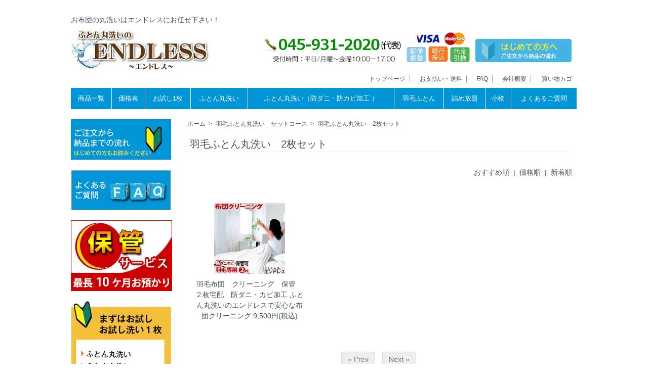

--- FILE ---
content_type: text/html; charset=EUC-JP
request_url: http://maruarai-endres.com/?mode=cate&cbid=2137892&csid=1
body_size: 8330
content:
<!DOCTYPE html PUBLIC "-//W3C//DTD XHTML 1.0 Transitional//EN" "http://www.w3.org/TR/xhtml1/DTD/xhtml1-transitional.dtd">
<html xmlns:og="http://ogp.me/ns#" xmlns:fb="http://www.facebook.com/2008/fbml" xmlns:mixi="http://mixi-platform.com/ns#" xmlns="http://www.w3.org/1999/xhtml" xml:lang="ja" lang="ja" dir="ltr">
<head>
<meta http-equiv="content-type" content="text/html; charset=euc-jp" />
<meta http-equiv="X-UA-Compatible" content="IE=edge,chrome=1" />
<title>羽毛ふとん丸洗い　2枚セット - maruarai-endres - ふとん丸洗いのエンドレス</title>
<meta name="Keywords" content="羽毛ふとん丸洗い　2枚セット,布団,クリーニング,ふとん丸洗い,消臭,防ダニ,防カビ,関東送料無料｜ふとん丸洗いのエンドレス" />
<meta name="Description" content="布団クリーニング は、ふとん丸洗いのエンドレスで。,消臭・防ダニ・防カビ加工も。関東送料無料です。- maruarai-endres - " />
<meta name="Author" content="大和田 勇志" />
<meta name="Copyright" content="トータルウオッシングサービス有限会社" />
<meta http-equiv="content-style-type" content="text/css" />
<meta http-equiv="content-script-type" content="text/javascript" />
<link rel="stylesheet" href="http://maruarai-endres.com/css/framework/colormekit.css" type="text/css" />
<link rel="stylesheet" href="http://maruarai-endres.com/css/framework/colormekit-responsive.css" type="text/css" />
<link rel="stylesheet" href="https://img07.shop-pro.jp/PA01356/033/css/2/index.css?cmsp_timestamp=20210409172155" type="text/css" />

<link rel="alternate" type="application/rss+xml" title="rss" href="http://maruarai-endres.com/?mode=rss" />
<link rel="alternate" media="handheld" type="text/html" href="http://maruarai-endres.com/?mode=cate&cbid=2137892&csid=1" />
<script type="text/javascript" src="//ajax.googleapis.com/ajax/libs/jquery/1.7.2/jquery.min.js" ></script>
<meta property="og:title" content="羽毛ふとん丸洗い　2枚セット - maruarai-endres - ふとん丸洗いのエンドレス" />
<meta property="og:description" content="布団クリーニング は、ふとん丸洗いのエンドレスで。,消臭・防ダニ・防カビ加工も。関東送料無料です。- maruarai-endres - " />
<meta property="og:url" content="http://maruarai-endres.com?mode=cate&cbid=2137892&csid=1" />
<meta property="og:site_name" content="maruarai-endres - ふとん丸洗いのエンドレス" />
<meta property="og:image" content=""/>
<script src="http://img.shop-pro.jp/tmpl_js/69/smoothscroll.js"></script>
<script type="text/javascript">
$("#back-top").hide();
$(function () {
    $(window).scroll(function () {
        if ($(this).scrollTop() > 200) {
            $('#pagetop').fadeIn();
        } else {
            $('#pagetop').fadeOut();
        }
    });
    $('#pagetop a').click(function () {
        $('body,html').animate({
            scrollTop: 0
        }, 500);
        return false;
    });
});
</script>
<script>
  var Colorme = {"page":"product_list","shop":{"account_id":"PA01356033","title":"maruarai-endres - \u3075\u3068\u3093\u4e38\u6d17\u3044\u306e\u30a8\u30f3\u30c9\u30ec\u30b9"},"basket":{"total_price":0,"items":[]},"customer":{"id":null}};

  (function() {
    function insertScriptTags() {
      var scriptTagDetails = [];
      var entry = document.getElementsByTagName('script')[0];

      scriptTagDetails.forEach(function(tagDetail) {
        var script = document.createElement('script');

        script.type = 'text/javascript';
        script.src = tagDetail.src;
        script.async = true;

        if( tagDetail.integrity ) {
          script.integrity = tagDetail.integrity;
          script.setAttribute('crossorigin', 'anonymous');
        }

        entry.parentNode.insertBefore(script, entry);
      })
    }

    window.addEventListener('load', insertScriptTags, false);
  })();
</script>
<script async src="https://zen.one/analytics.js"></script>
</head>
<body>
<meta name="colorme-acc-payload" content="?st=1&pt=10028&ut=2137892,1&at=PA01356033&v=20260201094338&re=&cn=4e498a66e1058aa3d12f2c6ffc0cd766" width="1" height="1" alt="" /><script>!function(){"use strict";Array.prototype.slice.call(document.getElementsByTagName("script")).filter((function(t){return t.src&&t.src.match(new RegExp("dist/acc-track.js$"))})).forEach((function(t){return document.body.removeChild(t)})),function t(c){var r=arguments.length>1&&void 0!==arguments[1]?arguments[1]:0;if(!(r>=c.length)){var e=document.createElement("script");e.onerror=function(){return t(c,r+1)},e.src="https://"+c[r]+"/dist/acc-track.js?rev=3",document.body.appendChild(e)}}(["acclog001.shop-pro.jp","acclog002.shop-pro.jp"])}();</script><script src="//img.shop-pro.jp/tmpl_js/73/jquery.tile.js"></script>
<script src="//img.shop-pro.jp/tmpl_js/73/jquery.skOuterClick.js"></script>
<div id="wrapper" class="container mar_auto pad_t_20">
  <div id="header" class="mar_b_30">
		
<h1>お布団の丸洗いはエンドレスにお任せ下さい！</h1>
<a href="http://maruarai-endres.com/"><img src="//img21.shop-pro.jp/PA01356/033/etc/logo_new.jpg" style="float:left;" alt="布団の丸洗いはエンドレス" /></a>

  <div class="f_R"><a href="/?mode=f2"><img src="//img21.shop-pro.jp/PA01356/033/etc/header_3-2.jpg" /></a></div>
  <div class="f_R"><img src="//img21.shop-pro.jp/PA01356/033/etc/header_2b.jpg" /></div>
  <div class="f_R" style="padding-top:10px;"><img src="//img21.shop-pro.jp/PA01356/033/etc/header_1-2.jpg" /></div>
<br />
<div class="header_nav">
  <ul class="gl_nav">
  <li class="nav_L"><a href="http://maruarai-endres.com/"><span class="hidden-phone">トップページ</span><span class="visible-phone">TOP</span></a></li> 
  <li class="nav_L"><a href="http://maruarai-endres.com/?mode=sk#delivery">お支払い・送料</a></li> 
  <span class="hidden-phone"><li class="nav_L"><a href="/?mode=f1">FAQ</a></li></span>
  <li class="nav_L"><a href="http://maruarai-endres.com/?mode=sk">会社概要</a></li>
  <li class="nav_R"><a href="https://maruarai-endres.shop-pro.jp/cart/proxy/basket?shop_id=PA01356033&shop_domain=maruarai-endres.com">買い物カゴ</a></li>
</ul></div>

<div id="product_nav" class="clear hidden-phone">
<table cellspacing="0" cellpadding="0" width="100%" height="40">
    <tr>
 <td><a href="/?mode=f3">商品一覧</a></td>
 <td><a href="/#price">価格表</a></td>
 <td><a href="/?mode=grp&gid=1400904">お試し1枚</a></td>
 <td><a href="/?mode=cate&csid=0&cbid=2131110">ふとん丸洗い</a></td>
 <td><a href="/?mode=cate&csid=0&cbid=2137891">ふとん丸洗い（防ダニ・防カビ加工 ）</a></td>
 <td><a href="/?mode=cate&csid=0&cbid=2137892">羽毛ふとん</a></td>
 <td><a href="/?pid=102835691">詰め放題</a></td>			
 <td><a href="/?pid=102835910">小物</a></td>
 <td><a href="/?mode=f1">よくあるご質問</a></td>
    </tr>    
  </table>
</div>		

		<div id="product_nav" class="clear visible-phone">
<table cellspacing="0" cellpadding="0" width="100%" height="40">
    <tr>
 <td><a href="/?mode=grp&gid=1400904">お試し1枚</a></td>
 <td><a href="/?mode=cate&csid=0&cbid=2131110">ふとん丸洗い</a></td>
 <td><a href="/?mode=cate&csid=0&cbid=2137891">ふとん丸洗い（防ダニ・防カビ加工 ）</a></td>
 <td><a href="/?mode=cate&csid=0&cbid=2137892">羽毛ふとん</a></td>
 <td><a href="/?mode=cate&csid=0&cbid=102835691">詰め放題</a></td>				
 <td><a href="/?pid=102835910">小物</a></td>
 </tr>    
  </table>
</div>	

	
	
	

  <div class="row">
    <div id="contents" class="col col-sm-12 mar_b_50" style="width:80%">
			<div>
  
  <ul class="topicpath-nav inline txt_12 mar_t_20">
    <li><a href="http://maruarai-endres.com/">ホーム</a></li>
                  <li>&nbsp;&gt;&nbsp;<a href="?mode=cate&cbid=2137892&csid=0">羽毛ふとん丸洗い　セットコース</a></li>
            <li>&nbsp;&gt;&nbsp;<a href="?mode=cate&cbid=2137892&csid=1">羽毛ふとん丸洗い　2枚セット</a></li>      </ul>
  

  <h2 class="pad_l_10 mar_b_20 txt_20 txt_fwn bor_b_1">
          羽毛ふとん丸洗い　2枚セット
      </h2>

  
    

  
    

  
    

  
    

  
    

      
    <p class="txt_r mar_t_30 mar_b_30">
      おすすめ順
            &nbsp;|&nbsp;
              <a href="?mode=cate&cbid=2137892&csid=1&sort=p">価格順</a>      &nbsp;|&nbsp;
              <a href="?mode=cate&cbid=2137892&csid=1&sort=n">新着順</a>    </p>
    
    
    <ul class="row unstyled">
              <li class="col col-xs-12 col-lg-4 productlist-unit pad_20 mar_b_30 txt_c">
          <a href="?pid=102835860">
                          <img src="https://img07.shop-pro.jp/PA01356/033/product/102835860_th.jpg?cmsp_timestamp=20190422160629" alt="羽毛布団　クリーニング　保管　２枚宅配　防ダニ・カビ加工" class="show mar_auto mar_b_10" />
                      </a>
          <a href="?pid=102835860">羽毛布団　クリーニング　保管　２枚宅配　防ダニ・カビ加工</a>
                      ふとん丸洗いのエンドレスで安心な布団クリーニング
                                            9,500円(税込)
                              </li>
          </ul>
    
    
    <div class="txt_c mar_t_50 mar_b_50">
      <ul class="inline">
        <li>
                      <span class="btn disabled">&laquo; Prev</span>
                  </li>
        <li>
                      <span class="btn disabled">Next &raquo;</span>
                  </li>
      </ul>
      <p>
        <b>1</b><span>商品中</span>&nbsp;<b>1-1</b><span>商品</span>
      </p>
    </div>
    
  
  
    

  
    

  
    

</div>

<script>
  $(window).load(function () {
    $('.productlist-unit').tile();
  });
  $(window).resize(function () {
    $('.productlist-unit').tile();
  });
</script>		</div>
      

<div id="side" class="mar_t_20 mar_b_50" style="width:20%;">

<div class="mar_b_20">
<a href="/?mode=f2">
<img src="//img21.shop-pro.jp/PA01356/033/etc/left_1.jpg" alt="ご利用の流れ" border="0" />
</a>
</div>
<!--
<div class="mar_b_20">
<a href="">
<img src="//img21.shop-pro.jp/PA01356/033/etc/left_2.jpg" alt="お客様の声" border="0" />
</a>
</div>
-->
<div class="mar_b_20">
<a href="/?mode=f1">
<img src="//img21.shop-pro.jp/PA01356/033/etc/left_3.jpg" alt="よくあるご質問" border="0" />
</a>
</div>
	
<div class="mar_b_20">
<a href="/?mode=grp&gid=2030498">
<img src="https://img07.shop-pro.jp/PA01356/033/etc/side_hokan_10.jpg" alt="保管サービス" border="0" />
</a>
</div>	

<div class="mar_b_20">
<a href="/?mode=grp&gid=1400904">
<img src="//img21.shop-pro.jp/PA01356/033/etc/left_4.jpg" alt="お試し洗い1枚" border="0" />
</a>
</div>

<div>
<a href="/?mode=f3">
<img src="//img21.shop-pro.jp/PA01356/033/etc/left_5.jpg" alt="商品一覧" border="0" />
</a>
</div>

<div class="side_cate">
<img src="//img21.shop-pro.jp/PA01356/033/etc/left_6.jpg" alt="ふとん丸洗い" />
 <div class="side_cate_area">
 <img src="//img21.shop-pro.jp/PA01356/033/etc/ctl.gif" align="middle" /><a href="/?pid=102734305">1枚</a><br />
 <img src="//img21.shop-pro.jp/PA01356/033/etc/ctl.gif" align="middle" /><a href="/?pid=102834541">2枚セット</a><br />
 <img src="//img21.shop-pro.jp/PA01356/033/etc/ctl.gif" align="middle" /><a href="?pid=102834581">3枚セット</a><br />
 <img src="//img21.shop-pro.jp/PA01356/033/etc/ctl.gif" align="middle" /><a href="/?pid=102834596">4枚セット</a><br />
 <img src="//img21.shop-pro.jp/PA01356/033/etc/ctl.gif" align="middle" /><a href="/?pid=102834609">5枚セット以上</a><br />
 </div>
</div>

<div class="side_cate">
<img src="//img21.shop-pro.jp/PA01356/033/etc/left_7.jpg" alt="ふとん丸洗い＋防ダニ・防かび加工" />
 <div class="side_cate_area">
 <img src="//img21.shop-pro.jp/PA01356/033/etc/ctl.gif" align="middle" /><a href="/?pid=102835583">1枚</a><br />
 <img src="//img21.shop-pro.jp/PA01356/033/etc/ctl.gif" align="middle" /><a href="/?pid=102835597">2枚セット</a><br />
 <img src="//img21.shop-pro.jp/PA01356/033/etc/ctl.gif" align="middle" /><a href="/?pid=102835606">3枚セット</a><br />
 <img src="//img21.shop-pro.jp/PA01356/033/etc/ctl.gif" align="middle" /><a href="/?pid=102835615">4枚セット</a><br />
 <img src="//img21.shop-pro.jp/PA01356/033/etc/ctl.gif" align="middle" /><a href="/?pid=102835631">5枚セット以上</a><br />
</div>
</div>

<div class="side_cate">
<img src="//img21.shop-pro.jp/PA01356/033/etc/left_8.jpg" alt="羽毛ふとん丸洗い" />
 <div class="side_cate_area">
 <img src="//img21.shop-pro.jp/PA01356/033/etc/ctl.gif" align="middle" /><a href="/?mode=cate&cbid=2137892&csid=1">2枚セット</a><br />
 <img src="//img21.shop-pro.jp/PA01356/033/etc/ctl.gif" align="middle" /><a href="/?mode=cate&cbid=2137892&csid=3">3枚セット</a><br />	 
 <img src="//img21.shop-pro.jp/PA01356/033/etc/ctl.gif" align="middle" /><a href="/?mode=cate&cbid=2137892&csid=2">4枚セット</a><br />
 </div>
</div>
	
<div class="side_cate">
<img src="https://img21.shop-pro.jp/PA01356/033/etc/left_filling.jpg" alt="詰め放題" />
 <div class="side_cate_area">
 <img src="//img21.shop-pro.jp/PA01356/033/etc/ctl.gif" align="middle" /><a href="/?pid=102835691">詰め放題</a><br />
</div>
</div>	

<div class="side_cate">
<img src="//img21.shop-pro.jp/PA01356/033/etc/left_9.jpg" alt="ふとん周り小物" />
 <div class="side_cate_area">
 <img src="//img21.shop-pro.jp/PA01356/033/etc/ctl.gif" align="middle" /><a href="/?pid=102835910">小物丸洗い（ふとんセット）</a><br />
</div>
</div>
	
<table class="side_support">
 <tr>
 <td><img src="//img21.shop-pro.jp/PA01356/033/etc/left_10.jpg" width="100%" alt=""><br />
 <div class="side_cate_area">
 <img src="//img21.shop-pro.jp/PA01356/033/etc/ctl.gif" align="middle" /><a href="/?mode=f2">ご注文から納品までの流れ</a><br />
 <img src="//img21.shop-pro.jp/PA01356/033/etc/ctl.gif" align="middle" /><a href="/?mode=f4">なぜ丸洗いなの？</a><br />
 <img src="//img21.shop-pro.jp/PA01356/033/etc/ctl.gif" align="middle" /><a href="/?mode=cate&csid=0&cbid=2137891">防ダニ・カビ加工</a><br />
 </div>
</td>
</tr>
</table>

<table class="side_support">
 <tr>
 <td><img src="//img21.shop-pro.jp/PA01356/033/etc/left_11.jpg" width="100%" border="0" alt=""><br />
 <div class="side_cate_area">
 <span>◆配送・集荷について</span><br />
 <img src="//img21.shop-pro.jp/PA01356/033/etc/ctl.gif" border="0" align="middle" /><a href="/?mode=f1#q1">送料無料となっている地域は？</a><br />
 <img src="//img21.shop-pro.jp/PA01356/033/etc/ctl.gif" border="0" align="middle" /><a href="/?mode=f1#q2">集荷日程を指定できますか？また、土日祝日の指定は？</a><br />
 <img src="//img21.shop-pro.jp/PA01356/033/etc/ctl.gif" border="0" align="middle" /><a href="/?mode=f1#q3">お布団の回収を午前中に出来ますか？</a><br />
 <img src="//img21.shop-pro.jp/PA01356/033/etc/ctl.gif" border="0" align="middle" /><a href="/?mode=f1#q4">決まっている時間帯での集配が出来ないときは？</a><br />
 <img src="//img21.shop-pro.jp/PA01356/033/etc/ctl.gif" border="0" align="middle" /><a href="/?mode=f1#q5">クリーニング後の布団を違う住所（引越し先等）へ届けてもらえますか？</a><br />

 <br />
 <span>◆スピード回収について</span><br />
 <img src="//img21.shop-pro.jp/PA01356/033/etc/ctl.gif" border="0" align="middle" /><a href="/?mode=f1#q11">スピード回収とは何ですか？</a><br />
 <br />
 <span>◆回収時の袋、返送時の梱包材について</span><br />
 <img src="//img21.shop-pro.jp/PA01356/033/etc/ctl.gif" border="0" align="middle" /><a href="/?mode=f1#q21">お布団回収の袋は何を使っているの？</a><br />
 <img src="//img21.shop-pro.jp/PA01356/033/etc/ctl.gif" border="0" align="middle" /><a href="/?mode=f1#q22">どうして他社が使う様な布団袋の様な回収袋を使わないの？</a><br />
 <img src="//img21.shop-pro.jp/PA01356/033/etc/ctl.gif" border="0" align="middle" /><a href="/?mode=f1#q23">クリーニング後の布団はどの様な状態で届くの？</a><br />
 <img src="//img21.shop-pro.jp/PA01356/033/etc/ctl.gif" border="0" align="middle" /><a href="/?mode=f1#q24">ダンボールが邪魔だから、ダンボールに入れないで発送は出来るの？</a><br />

 <br />
 <span>◆洗えるお布団、毛布について</span><br />
 <img src="//img21.shop-pro.jp/PA01356/033/etc/ctl.gif" border="0" align="middle" /><a href="/?mode=f1#q31">どんな綿の布団が洗えるの？？</a><br />
 <img src="//img21.shop-pro.jp/PA01356/033/etc/ctl.gif" border="0" align="middle" /><a href="/?mode=f1#q32">他のお店で和布団は洗えないって言われたんですが洗えますか？？</a><br />
 <img src="//img21.shop-pro.jp/PA01356/033/etc/ctl.gif" border="0" align="middle" /><a href="/?mode=f1#q33">毛布はどの様な種類があるの？？</a><br />
 <img src="//img21.shop-pro.jp/PA01356/033/etc/ctl.gif" border="0" align="middle" /><a href="/?mode=f1#q34">毛布は何処までが毛布？？</a><br />
 <a href="/?mode=f1#q35">家庭やコインランドリーで布団を洗うのは何が違うの？？</a><br />

 <br />
 <span>◆お布団の丸洗いについて</span><br />
 <img src="//img21.shop-pro.jp/PA01356/033/etc/ctl.gif" border="0" align="middle" /><a href="/?mode=f1#q41">臭いは落ちる？？</a><br />
 <img src="//img21.shop-pro.jp/PA01356/033/etc/ctl.gif" border="0" align="middle" /><a href="/?mode=f1#q42">表面の染み・汚れはキレイに落ちますか？</a><br />
 <img src="//img21.shop-pro.jp/PA01356/033/etc/ctl.gif" border="0" align="middle" /><a href="/?mode=f1#q43">お布団は、どの位の頻度で洗うのが理想的？</a><br />
 <img src="//img21.shop-pro.jp/PA01356/033/etc/ctl.gif" border="0" align="middle" /><a href="/?mode=f1#q44">お布団の中にダニって居るの？</a><br />
 <img src="//img21.shop-pro.jp/PA01356/033/etc/ctl.gif" border="0" align="middle" /><a href="/?mode=f1#q45">丸洗いでダニは居なくなるの？</a><br />
 <img src="//img21.shop-pro.jp/PA01356/033/etc/ctl.gif" border="0" align="middle" /><a href="/?mode=f1#q46">羽毛布団は洗えないって言われたけど丸洗い出来るの？</a><br />
 <img src="//img21.shop-pro.jp/PA01356/033/etc/ctl.gif" border="0" align="middle" /><a href="/?mode=f1#q47">丸洗いすると新品みたいになるの？</a><br />
 <img src="//img21.shop-pro.jp/PA01356/033/etc/ctl.gif" border="0" align="middle" /><a href="/?mode=f1#q48">丸洗いすると、お布団が軽くなるのはどうして？</a><br />
 <img src="//img21.shop-pro.jp/PA01356/033/etc/ctl.gif" border="0" align="middle" /><a href="/?mode=f1#q49">軽くなって暖かくなった気がするのはどうして？</a><br />
 </div>

</td>
</tr>
</table>

<table class="side_support">
 <tr>
 <td><img src="//img21.shop-pro.jp/PA01356/033/etc/left_12.jpg" width="100%" alt=""><br />
 <div class="side_cate_area">
 ネットでの注文は２４時間受け付けております！<br />
 店舗へのお問合せにつきましては下記の時間帯にお願いします。<br />
 平日/月曜～金曜10:00－17:00<br />

 </div>
</td>
</tr>
</table>			
		</div>
  </div>
		
  <div id="pagetop" class="hidden-phone">
    <a href="#wrapper" class="btn-pagetop btn btn-01">ページ<br />TOPへ</a>
  </div>		
		
<div id="footer">
<div class="footer_guide">
<span class="footer_guide_title">お買いものガイド</span></div>

    <div class="footer_guide_L">
      <div class="footer_guide_sub">お支払いについて</div>
      <div class="footer_guide_cont">
        <p class="mar_b_10">お支払いはクレジットカード・銀行振込・代金引換・郵便振替がご利用頂けます。<br />※必ずご入金確認後の発送になります。</p>

				<p class="mar_b_20"><span style="color: #930;font-weight: bold;line-height:3;">クレジットカード</span>&emsp;VISA／Master
				<img src="//img21.shop-pro.jp/PA01356/033/etc/card_logo.jpg" /><br />	
        ※クレジットカードのセキュリティはSSLというシステムを利用しております。 カード番号は暗号化されて安全に送信されますので、どうぞご安心ください。
        </p>
				
        <p class="mar_b_20"><span style="color: #930;font-weight: bold;line-height:3;">銀行振込</span>
        【振込先】三菱東京UFJ銀行<br />お振込の口座情報は、ご注文の確認メールでご連絡します。
        </p>

        <p class="mar_b_20"><span style="color: #930;font-weight: bold;line-height:3;">ゆうちょ銀行（振替/前払い）</span><br />
        ※お振込の口座情報は、ご注文の確認メールでご連絡します。
        </p>

        <p class="mar_b_20"><span style="color: #930;font-weight: bold;line-height:3;">代金引換</span><br />
        全国一律料金： 450円<br />
          ※ 商品到着後７営業日以内に発送致可能です</p>
        </div>

      <div class="footer_guide_sub">営業日・時間帯について</div>
      <div class="footer_guide_cont">
        <p class="mar_b_10">ネットでのご注文は２４時間受け付けております。お電話でのお問合せは下記の時間帯にお願いします。</p>
        <p class="mar_b_10">平日　月曜～金曜１０：００～１７：００<br style="margin: 0;padding:0;" />
          ※土日祝祭日はお休みを頂きます。メールの返信は翌営業日となりますので、ご了承ください。</p>
      </div>

      <div class="footer_guide_sub">お問い合わせ</div>
      <div class="footer_guide_cont">
        <p class="mar_b_10">サービス、ご注文に関するお問合せはこちらへ。</p>
        <p class="mar_b_10">TEL：045-931-2020（代表）<br />
          E-mail：<a href="mailto:endres_fwafwa@bc4.so-net.ne.jp" target="_blank" style="margin: 0;padding:0;text-decoration:none;">&#101;&#110;&#100;&#114;&#101;&#115;&#95;&#102;&#119;&#97;&#102;&#119;&#97;&#64;&#98;&#99;&#52;&#46;&#115;&#111;&#45;&#110;&#101;&#116;&#46;&#110;&#101;&#46;&#106;&#112;</a></p>
      </div>
    </div>

    <div class="footer_guide_R">
      <div class="footer_guide_sub_R">配送について</div>
      <div class="footer_guide_cont_R">
        <p class="mar_b_10">★現在、提携宅配業者は佐川急便になっています。<br />
          指定方法以外での集配は別途送料を頂く事になります。</p>
        <p style="color: #930;" class="bold mar_b_5">配送希望時間帯に関して</p>
        <p class="mar_b_10"><span class="bold">＜回収キット発送＞</span><br />
          ※原則として、メール便にて発送させて頂きます。<br style="margin: 0;padding:0;" />
          ※原則として、ポスト投函となります。</p>
        <p class="mar_b_10"><span class="bold">＜佐川急便からの回収＞</span><br />
          12時～15時・14時～17時・18時～20時</p>
        <p class="mar_b_10"><span class="bold">＜丸洗い後お届け＞</span><br />
          午前中・12時～14時・14時～16時・<br style="margin: 0;padding:0;" />
          16時～18時・18時～20時<br />
          <br />
          ただし時間を指定された場合でも、事情により指定時間内に配達ができない事もございます。</p>
        <p class="mar_b_10">※沖縄・離島に関しては、サービス対象外です。</p>
      </div>
      <div class="footer_guide_sub_R">キャンセル・返品について</div>
      <div class="footer_guide_cont_R">
        <p class="mar_b_10">キャンセル・返品は商品到着後1週間以内に電話連絡頂きまして、当社指定の宅配業者にて集配させて頂いたもののみお受けいたします。</p>
        <p class="mar_b_10">キャンセル・返品の送料・手数料については、当社責任の場合は当社が、それ以外のお客様都合による返品につきましてはお客様にてご負担いただきます。</p>
      </div>

      <div class="footer_guide_sub_R">プライバシーについて</div>
      <div class="footer_guide_cont_R">
        <p class="mar_b_10">お客様からいただいた個人情報は商品の発送とご連絡以外には一切使用致しません。</p>
        <p class="mar_b_10">当社が責任をもって安全に蓄積・保管し、第三者に譲渡・提供することはございません。</p>
      </div>
    </div>
</div>
		
    <div class="clear">
    <div class="footer_nav">
 <a href="http://maruarai-endres.com/">HOME</a>｜
 <span class="hidden-phone"><a href="/?mode=f3">商品一覧</a>｜</span>
 <span class="hidden-phone"><a href="/?mode=f4">なぜ丸洗いなの？</a>｜</span>
 <a href="http://maruarai-endres.com/?mode=sk#delivery">お支払い・送料</a>｜
 <span class="hidden-phone"><a href="/?mode=f1">FAQ</a>｜</span>
 <span class="hidden-phone"><a href="https://maruarai-endres.shop-pro.jp/cart/proxy/basket?shop_id=PA01356033&shop_domain=maruarai-endres.com">カートを見る</a>｜</span>
 <span class="hidden-phone"><a href="http://maruarai-endres.com/?mode=privacy">プライバシーポリシー</a>｜</span>
 <a href="http://maruarai-endres.com/?mode=sk">会社概要</a>｜
 <a href=""><span class="hidden-phone">スマートフォン版表示</span><span class="visible-phone">スマホ版表示</span></a>			
</div>
<div class="copy">
<span class="copyright">COPYRIGHT 2008 @ Endless All Rights Reserved.</span>
</div></div>
</div>		
		
</div>

<script>
  $(function () {
    // viewport
    var viewport = document.createElement('meta');
    viewport.setAttribute('name', 'viewport');
    viewport.setAttribute('content', 'width=device-width, initial-scale=1.0, maximum-scale=1.0');
    document.getElementsByTagName('head')[0].appendChild(viewport);

    function window_size_switch_func() {
      if($(window).width() >= 768) {
        // product option switch -> table
        $('#prd-opt-table').html($('.prd-opt-table').html());
        $('#prd-opt-table table').addClass('table table-bordered');
        $('#prd-opt-select').empty();
      } else {
        // product option switch -> select
        $('#prd-opt-table').empty();
        if($('#prd-opt-select > *').size() == 0) {
          $('#prd-opt-select').append($('.prd-opt-select').html());
        }
      }
    }
    window_size_switch_func();
    $(window).load(function () {
      $('.history-unit').tile();
    });
    $(window).resize(function () {
      window_size_switch_func();
      $('.history-unit').tile();
    });
  });
</script>

<!--------------------------------------------------
リマーケティング タグは、個人を特定できる情報と関連付けることも、デリケートなカテゴリに属するページに設置することも許可されません。タグの設定方法については、こちらのページをご覧ください。
http://google.com/ads/remarketingsetup
--------------------------------------------------->
<script type="text/javascript">
/* <![CDATA[ */
var google_conversion_id = 880861313;
var google_custom_params = window.google_tag_params;
var google_remarketing_only = true;
/* ]]> */
</script>
<script type="text/javascript" src="//www.googleadservices.com/pagead/conversion.js">
</script>
<noscript>
<div style="display:inline;">
<img height="1" width="1" style="border-style:none;" alt="" src="//googleads.g.doubleclick.net/pagead/viewthroughconversion/880861313/?value=0&amp;guid=ON&amp;script=0"/>
</div>
</noscript>

<script type="text/javascript">
/* <![CDATA[ */
var yahoo_ss_retargeting_id = 1000302701;
var yahoo_sstag_custom_params = window.yahoo_sstag_params;
var yahoo_ss_retargeting = true;
/* ]]> */
</script>
<script type="text/javascript" src="//s.yimg.jp/images/listing/tool/cv/conversion.js">
</script>
<noscript>
<div style="display:inline;">
<img height="1" width="1" style="border-style:none;" alt="" src="//b97.yahoo.co.jp/pagead/conversion/1000302701/?guid=ON&script=0&disvt=false"/>
</div>
</noscript>

<script type="text/javascript" language="javascript">
/* <![CDATA[ */
var yahoo_retargeting_id = 'ZS2YM7JUV8';
var yahoo_retargeting_label = '';
var yahoo_retargeting_page_type = '';
var yahoo_retargeting_items = [{item_id: '', category_id: '', price: '', quantity: ''}];
/* ]]> */
</script>
<script type="text/javascript" language="javascript" src="//b92.yahoo.co.jp/js/s_retargeting.js"></script><script type="text/javascript" src="http://maruarai-endres.com/js/cart.js" ></script>
<script type="text/javascript" src="http://maruarai-endres.com/js/async_cart_in.js" ></script>
<script type="text/javascript" src="http://maruarai-endres.com/js/product_stock.js" ></script>
<script type="text/javascript" src="http://maruarai-endres.com/js/js.cookie.js" ></script>
<script type="text/javascript" src="http://maruarai-endres.com/js/favorite_button.js" ></script>
</body></html>

--- FILE ---
content_type: text/css
request_url: https://img07.shop-pro.jp/PA01356/033/css/2/index.css?cmsp_timestamp=20210409172155
body_size: 12801
content:
@charset "euc-jp";

body {
  background-color: #fff;
  background-image: url(http://img.shop-pro.jp/tmpl_img/73/bg.gif);
  color: #464e54;
}
h1 {
  font-size:1em;
  font-weight:normal;
}
a {
  color: #464e54;
  text-decoration:none;
}
a:hover {
  color: #0095d7;
  text-decoration:underline;
}
img a {
  border:none;
}

/*
 * layout
 */
#wrapper {
  position:relative;
  width:100%;
  /*width: 100%;
  max-width:1000px;
  margin:0 auto;*/
}
.container {
  width:100%;
  max-width: 1000px;
  margin: 0 auto;  
}

/*
 * contents
 */
#contents {
  float: right;
  padding-left: 25px;
}

#contents .topicpath-nav {
  margin-bottom: 5px;
}
  #contents .topicpath-nav li {
    padding: 0;
  }
  #contents .topicpath-nav a {
    margin-left: 5px;
  }


/*
 * header
 */
#header {
	width:100%;
}
.header_nav {
  float:right;
  margin:10px 0 0;
}
.gl_nav {
  list-style:none;
  font-size:0.85em;
  height:16px;
}
.nav_L {
  display:inline;
  margin:0 8px;
  vertical-align:middle;
  border-right:1px solid #999;
  padding-right:8px;
}
.nav_R {
  display:inline;
  margin:0 10px;
  vertical-align:middle;
}
#product_nav table {
  margin:0;
  text-align:center; 
}
#product_nav td {
  background-color:#0095d7;
  padding:12px 8px;
  border-right:solid 1px #fff; 
}
#product_nav a {
  color:#fff;
  font-size:.9em;
  font-weight:normal;
  text-decoration:none; 
}

/*
 * slide-show
 */
#slider div {
  max-width:1000px !important;
  padding:20px 0px;
}
.slider {
  position:rerative;
  margin: 0 auto;
  width: 100% !important;
}
#slider div img {
  width:99.8% !important;
  margin:0 auto;
}
.slider .bx-wrapper {
  z-index: 0;
  margin-bottom: 0;
}
.slider .bx-wrapper .bx-viewport {
  -moz-box-shadow: none !important;
  -webkit-box-shadow: none !important;
  box-shadow: none !important;
  left: 0 !important;
  border: none !important;
}


/*
 * side
 */
#side {
  width:20%;
  max-width:200px !important;
  padding:0;
}
#side .unstyled img {
  display: block;
  margin-bottom: 5px;
}
.side_cate {
  width:100%;
  margin-bottom:20px;
  font-size:.9em;
}
.side_cate_area {
  padding:5px 5px 8px 8px;
}
.side_support {
  border:none;
  padding:0;
  margin-bottom:10px;
  text-align:left;
  width:98%;
}
.side_support td {
  border:solid 1px #ccc;
  border-top:0px; 
  font-size:.875em; 
  line-height:150%;
}


/*
 * footer
 */
/* ページトップへスルスル */
#pagetop {
  position: fixed;
  right: 0;
  bottom: 100px;
  display: none;
}
.btn-pagetop {
  display: block;
  padding: .8em .4em .8em .5em;
  -webkit-border-radius: 3px 0 0 3px;
  -moz-border-radius: 3px 0 0 3px;
  border-radius: 3px 0 0 3px;
}

#pagetop a {
    width: 60px;
    height: 30px;
    display: block;
    text-align: center;
    text-decoration: none;
    color: #fff;
    background:#444;
    line-height:1.2;
}
#pagetop a:hover {
    color: #0095d7;
}

#footer {
  width:100%;
  margin:0 auto;
  text-align:left;
  font-size:0.9em;
  line-height:1.5;
}
.footer_guide {
  background: #0095d6;
  width: 97.2%;
  padding: 14px;
  margin-bottom:20px;
}
.footer_guide_title {
  font-size:1.4em;
  font-weight:bold;
  color:#ffffff;
}
.footer_guide_L {
  float: left;
  width: 50%;
}
.footer_guide_sub {
  /*width: 100%;*/
  height: 30px;
  line-height: 30px;
  color: #40220F;
  background: #FBF3F0;
  font-weight: bold;
  text-align: center;
  margin-bottom: 10px;
}
.footer_guide_cont {
  margin: 0;
  padding: 5px;
  width: 98%%;
  margin-bottom: 10px;
}
.footer_guide_R {
  float: right;
  width: 49%;
}
.footer_guide_sub_R {
  width: 100%;
  height: 30px;
  line-height: 30px;
  color: #40220F;
  background: #FBF3F0;
  font-weight: bold;
  text-align: center;
  margin-bottom: 10px; 
}
.footer_guide_cont_R {
  margin: 0;
  padding: 5px;
  width: 97.5%;
  margin-bottom: 10px;
}
.footer_nav {
  margin: 0;
  padding: 5px 0 3px;
  /*width: 100%;*/
  height: 21px;
  text-align: center;
  border-top: 1px dotted #300;
  border-bottom: 1px dotted #300;
}
.footer_nav a {
  margin:0;
  padding:0;
}
.copy {
  background: #0095d6;
  /*width: 98%;*/
  padding: 10px;
  margin: 0 auto;
  text-align: center;
}
.copyright {
  font-size:.8em;
  color:#ffffff;
  margin: 0;padding:0;
}


/*********************************
ご注文～丸洗い～お届けまでの目安
*********************************/
.price_table_T {
	    background:#0095d6;
  		color:#ffffff;
  		padding:7px;
}
.price_table_M {
		background:#f6e5e5;
  		padding:7px;
}
.price_table_B {
		background:#69cbf6;
  		padding:7px;
}

/*********************************
TOP-ご利用の流れ
*********************************/
#main_title {
	text-align:center;
	margin:30px 0 0;
}
#wrapper_flow {
	width:100%;
	font-size:.9em;
	margin:0 0 30px;
	overflow:hidden;
	padding:0;
	line-height:1.5;
}
table .flow_box {
	width:100%;
 	border-collapse: collapse;
	border:none;
}
.flow_title {
	font-size:1.4em;
	color:#0095d6;"
}

/*********************************
TOP-注意事項
*********************************/
.note {
	background:#fbf9f9;
  	width:100%;
  	margin:0 auto 50px 13px;
    padding:20px 0;
  	font-size:0.9em;
  	line-height:1.7;
}
.note_title {
	padding: 50px auto 40px;
  	text-align:center;
  	font-size:2em;
    font-weight:bold;
  	color:#e60012;
}
.note_02 {
	margin-bottom:50px;
    font-size:.9em;
    line-height:1.7;
    overflow:hidden;
}
.note_sub_red {
	font-size:1.28em;
  	color:#e60012;
  	margin-bottom:16px;
}
.note_sub_blue {
	font-size:2em;
  	color:#0095d6;
}
#note_notice {
	margin-bottom:40px;
  	overflow:hidden;
  	font-size:0.9em;
  	line-height:1.5;
}
.notic_tit_box {
	background:#f00;
  	width:100%;
  	margin:0 auto;
}


/*********************************
TOP-FAQ
*********************************/
.faq_area {
    margin-bottom:40px;
  	overflow:hidden;
  	font-size:0.85em;
  	line-height:1.5;
}
.faq_tit_box {
	background:#0095d6;
  	width:100%;
  	margin:0 auto;
}
.faq_sub_blue {
	font-size:1.7em;
  	color:#0095d6;
}


/*
 * temp
 */

/* font */
.txt_l { text-align: left; }
.txt_c { text-align: center; }
.txt_r { text-align: right; }
.txt_fwn { font-weight: normal; }
.txt_fwb { font-weight: bold; }
.txt_10 { font-size: 10px; }
.txt_12 { font-size: 12px; }
.txt_14 { font-size: 14px; }
.txt_16 { font-size: 16px; }
.txt_18 { font-size: 18px; }
.txt_20 { font-size: 20px; }
.txt_22 { font-size: 22px; }
.txt_24 { font-size: 24px; }
.txt_26 { font-size: 26px; }
.txt_28 { font-size: 28px; }
.txt_30 { font-size: 30px; }
.txt_c_333 {color: #333;}

/*  color  */
.red { color:#fe7575; }
.blue { color:#0095d6; }

}

/* background */
.bgc_gray {
  background-color: #f1f1f1;
}

/* margin */
.mar_auto { margin: 0 auto; }
.mar_0 { margin: 0; }
.mar_t_0 { margin-top: 0; }
.mar_r_0 { margin-right: 0; }
.mar_b_0 { margin-bottom: 0; }
.mar_l_0 { margin-left: 0; }
.mar_5 { margin: 5px; }
.mar_t_5 { margin-top: 5px; }
.mar_r_5 { margin-right: 5px; }
.mar_b_5 { margin-bottom: 5px; }
.mar_l_5 { margin-left: 5px; }
.mar_t_10 { margin-top: 10px; }
.mar_r_10 { margin-right: 10px; }
.mar_b_10 { margin-bottom: 10px; }
.mar_l_10 { margin-left: 10px; }
.mar_t_20 { margin-top: 20px; }
.mar_r_20 { margin-right: 20px; }
.mar_b_20 { margin-bottom: 20px; }
.mar_l_20 { margin-left: 20px; }
.mar_t_30 { margin-top: 30px; }
.mar_r_30 { margin-right: 30px; }
.mar_b_30 { margin-bottom: 30px; }
.mar_l_30 { margin-left: 30px; }
.mar_t_50 { margin-top: 50px; }
.mar_r_50 { margin-right: 50px; }
.mar_b_50 { margin-bottom: 50px; }
.mar_l_50 { margin-left: 50px; }

/* padding */
.pad_v_10 { padding: 10px 0; }
.pad_v_20 { padding: 20px 0; }
.pad_v_30 { padding: 30px 0; }
.pad_0 { padding: 0; }
.pad_t_0 { padding-top: 0; }
.pad_r_0 { padding-right: 0; }
.pad_b_0 { padding-bottom: 0; }
.pad_l_0 { padding-left: 0; }
.pad_5 { padding: 5px; }
.pad_t_5 { padding-top: 5px; }
.pad_r_5 { padding-right: 5px; }
.pad_b_5 { padding-bottom: 5px; }
.pad_l_5 { padding-left: 5px; }
.pad_10 { padding: 10px; }
.pad_t_10 { padding-top: 10px; }
.pad_r_10 { padding-right: 10px; }
.pad_b_10 { padding-bottom: 10px; }
.pad_l_10 { padding-left: 10px; }
.pad_20 { padding: 20px; }
.pad_t_20 { padding-top: 20px; }
.pad_r_20 { padding-right: 20px; }
.pad_b_20 { padding-bottom: 20px; }
.pad_l_20 { padding-left: 20px; }
.pad_30 { padding: 30px}
.pad_t_30 { padding-top: 30px; }
.pad_r_30 { padding-right: 30px; }
.pad_b_30 { padding-bottom: 30px; }
.pad_l_30 { padding-left: 30px; }

/* border */
.bor_t_1 { border-top: 1px solid #eee; }
.bor_r_1 { border-right: 1px solid #eee; }
.bor_b_1 { border-bottom: 1px solid #eee; }
.bor_l_1 { border-left: 1px solid #eee; }

.f_R { float:right; }
.f_L { float:left; }
.clear { clear:both; }
.bold { font-weight:bold; }

/* vertical align */
.va-10 { vertical-align: -10%; }
.va-20 { vertical-align: -20%; }
.va-30 { vertical-align: -30%; }
.va-35 { vertical-align: -35%; }
.va-40 { vertical-align: -40%; }

@media (max-width: 980px) {
  /* ~980px */
  #base_gmoWrapp,
  #gmo_CMSPbar {
    overflow: hidden;
    min-width: 100% !important;
    width: 100% !important;
  }
}
@media (max-width: 768px) {
  /* ~768px */
  #contents {
    padding-left: 0;
  }
}
@media (max-width: 480px) {
  /* ~480px */
}

/*
 * icons
 */
.icon-user { background-position: -208px 0px; }
.icon-lg-b.icon-user { background-position: -312px 0px; }
.icon-adduser { background-position: -240px 0px; }
.icon-lg-b.icon-adduser { background-position: -360px 0px; }
.icon-login { background-position: -48px -80px; }
.icon-lg-b.icon-login { background-position: -72px -120px; }
.icon-logout { background-position: -32px -80px; }
.icon-lg-b.icon-logout { background-position: -48px -120px; }
.icon-home { background-position: -176px -16px; }
.icon-lg-b.icon-home { background-position: -264px -24px; }
.icon-mail { background-position: -64px 0px; }
.icon-lg-b.icon-mail { background-position: -96px 0px; }
.icon-pencil { background-position: -96px 0px; }
.icon-lg-b.icon-pencil { background-position: -144px 0px; }
.icon-help { background-position: -272px -80px; }
.icon-lg-b.icon-help { background-position: -408px -120px; }
.icon-cart { background-position: -176px -64px; }
.icon-lg-w.icon-cart {  background-position: -264px -96px;}
.icon-lg-b.icon-cart { background-position: -264px -96px; }
.icon-search { background-position: -208px -16px; }
.icon-lg-b.icon-search { background-position: -312px -24px; }
.icon-chevron_up { background-position: -0px -144px; }
.icon-lg-b.icon-chevron_up { background-position: -0px -216px; }
.icon-lg-b.icon-chevron_left {  background-position: -504px -192px; }
.icon-lg-b.icon-chevron_right {  background-position: -24px -216px; }
.icon-chevron_down { background-position: -352px -128px; }
.icon-lg-b.icon-chevron_down { background-position: -528px -192px; }
.icon-lg-b.icon-users { background-position: -336px -0px; }



.icon-b,
.icon-w {
  width: 16px;
  height: 16px;
  display: inline-block;
  *display: inline;
  *zoom: 1;
}
.icon-lg-b,
.icon-lg-w {
  width: 24px;
  height: 24px;
  display: inline-block;
  *display: inline;
  *zoom: 1;
}

.icon-b { background-image: url(http://img.shop-pro.jp/tmpl_img/73/icon16_b.png); }
.icon-w { background-image: url(http://img.shop-pro.jp/tmpl_img/73/icon16_w.png); }
.icon-lg-b { background-image: url(http://img.shop-pro.jp/tmpl_img/73/icon24_b.png); }
.icon-lg-w { background-image: url(http://img.shop-pro.jp/tmpl_img/73/icon24_w.png); }

@media only screen and (-webkit-min-device-pixel-ratio: 2), only screen and (min--moz-device-pixel-ratio: 2), only screen and (-o-min-device-pixel-ratio: 2 / 1), only screen and (min-device-pixel-ratio: 2), only screen and (min-resolution: 192dpi), only screen and (min-resolution: 2dppx) {
  .icon-b,
  .icon-w {
    -webkit-background-size: 368px 320px;
    background-size: 368px 320px;
  }

  .icon-lg-b,
  .icon-lg-w {
    -webkit-background-size: 552px 480px;
    background-size: 552px 480px;
  }

  .icon-b { background-image: url(http://img.shop-pro.jp/tmpl_img/73/icon16_2x_b.png); }
  .icon-w { background-image: url(http://img.shop-pro.jp/tmpl_img/73/icon16_2x_w.png); }
  .icon-lg-b { background-image: url(http://img.shop-pro.jp/tmpl_img/73/icon24_2x_b.png); }
  .icon-lg-w { background-image: url(http://img.shop-pro.jp/tmpl_img/73/icon24_2x_w.png); }
}
@media (max-width: 768px) {
  .icon-b { background-image: url(http://img.shop-pro.jp/tmpl_img/73/icon24_b.png); }
  .icon-w { background-image: url(http://img.shop-pro.jp/tmpl_img/73/icon24_w.png); }
}
@media only screen and (max-width: 768px) and (-webkit-min-device-pixel-ratio: 2), only screen and (max-width: 768px) and (min--moz-device-pixel-ratio: 2), only screen and (max-width: 768px) and (-o-min-device-pixel-ratio: 2 / 1), only screen and (max-width: 768px) and (min-device-pixel-ratio: 2), only screen and (max-width: 768px) and (min-resolution: 192dpi), only screen and (max-width: 768px) and (min-resolution: 2dppx) {
  .icon-b { background-image: url(http://img.shop-pro.jp/tmpl_img/73/icon24_2x_b.png); }
  .icon-w { background-image: url(http://img.shop-pro.jp/tmpl_img/73/icon24_2x_w.png); }
}
